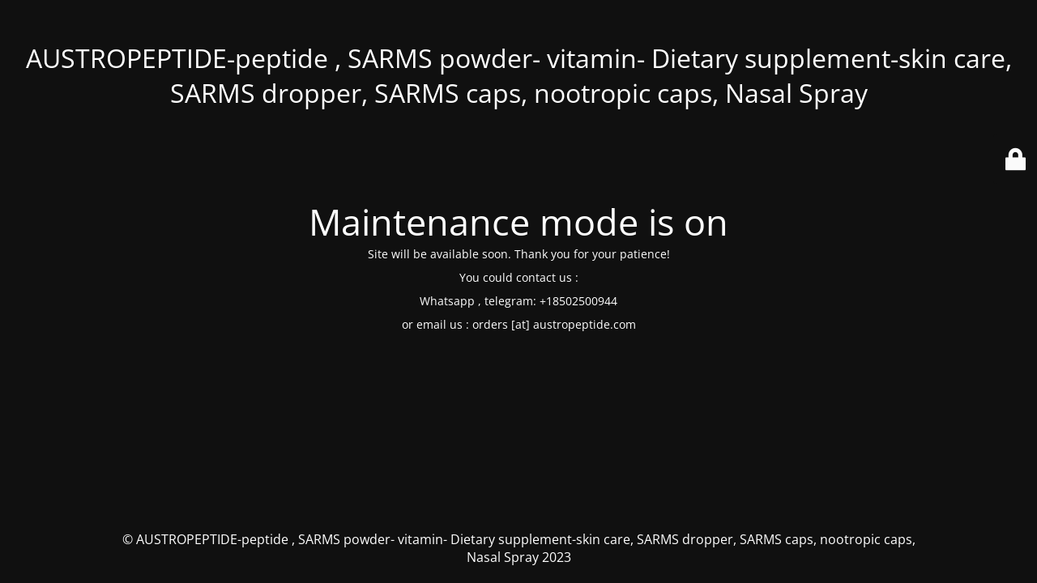

--- FILE ---
content_type: text/html; charset=UTF-8
request_url: http://austropeptide.com/buy-peptides/gonadorelin-acetate-from-china-lowest-price-polypeptide-growth-the-best-price/
body_size: 6786
content:
<!DOCTYPE html>
<html lang="en">
<head>
	<meta charset="UTF-8" />
	<title>Site is undergoing maintenance</title>	<link rel="icon" href="http://austropeptide.com/wp-content/uploads/2017/06/cropped-logosmall-127x127.png" sizes="32x32" />
<link rel="icon" href="http://austropeptide.com/wp-content/uploads/2017/06/cropped-logosmall-220x220.png" sizes="192x192" />
<link rel="apple-touch-icon" href="http://austropeptide.com/wp-content/uploads/2017/06/cropped-logosmall-220x220.png" />
<meta name="msapplication-TileImage" content="http://austropeptide.com/wp-content/uploads/2017/06/cropped-logosmall-300x300.png" />
	<meta name="viewport" content="width=device-width, maximum-scale=1, initial-scale=1, minimum-scale=1">
	<meta name="description" content="Peptide manufacturer , SARMS Dropper, Nootropic powder, Nasal spray, "/>
	<meta http-equiv="X-UA-Compatible" content="" />
	<meta property="og:site_name" content="AUSTROPEPTIDE-peptide , SARMS powder- vitamin- Dietary supplement-skin care, SARMS dropper, SARMS caps, nootropic caps, Nasal Spray - Peptide manufacturer , SARMS Dropper, Nootropic powder, Nasal spray, "/>
	<meta property="og:title" content="Site is undergoing maintenance"/>
	<meta property="og:type" content="Maintenance"/>
	<meta property="og:url" content="http://austropeptide.com"/>
	<meta property="og:description" content="Site will be available soon. Thank you for your patience!

You could contact us :

Whatsapp , telegram: +18502500944

or email us : orders [at] austropeptide.com

&nbsp;

&nbsp;"/>
		<link rel="profile" href="http://gmpg.org/xfn/11" />
	<link rel="pingback" href="http://austropeptide.com/xmlrpc.php" />
	<link rel='stylesheet' id='mtnc-style-css' href='http://austropeptide.com/wp-content/plugins/maintenance/load/css/style.css?ver=1763166021' type='text/css' media='all' />
<link rel='stylesheet' id='mtnc-fonts-css' href='http://austropeptide.com/wp-content/plugins/maintenance/load/css/fonts.css?ver=1763166021' type='text/css' media='all' />
<style type="text/css">body {background-color: #111111}.preloader {background-color: #111111}body {font-family: Open Sans; }.site-title, .preloader i, .login-form, .login-form a.lost-pass, .btn-open-login-form, .site-content, .user-content-wrapper, .user-content, footer, .maintenance a{color: #ffffff;} a.close-user-content, #mailchimp-box form input[type="submit"], .login-form input#submit.button  {border-color:#ffffff} input[type="submit"]:hover{background-color:#ffffff} input:-webkit-autofill, input:-webkit-autofill:focus{-webkit-text-fill-color:#ffffff} body &gt; .login-form-container{background-color:#111111}.btn-open-login-form{background-color:#111111}input:-webkit-autofill, input:-webkit-autofill:focus{-webkit-box-shadow:0 0 0 50px #111111 inset}input[type='submit']:hover{color:#111111} #custom-subscribe #submit-subscribe:before{background-color:#111111} </style>    
    <!--[if IE]><script type="text/javascript" src="http://austropeptide.com/wp-content/plugins/maintenance/load/js/jquery.backstretch.min.js"></script><![endif]--><link rel="stylesheet" href="https://fonts.bunny.net/css?family=Open%20Sans:300,300italic,regular,italic,600,600italic,700,700italic,800,800italic:300"></head>

<body class="maintenance ">

<div class="main-container">
	<div class="preloader"><i class="fi-widget" aria-hidden="true"></i></div>	<div id="wrapper">
		<div class="center logotype">
			<header>
				<div class="logo-box istext" rel="home"><h1 class="site-title">AUSTROPEPTIDE-peptide , SARMS powder- vitamin- Dietary supplement-skin care, SARMS dropper, SARMS caps, nootropic caps, Nasal Spray</h1></div>			</header>
		</div>
		<div id="content" class="site-content">
			<div class="center">
                <h2 class="heading font-center" style="font-weight:300;font-style:normal">Maintenance mode is on</h2><div class="description" style="font-weight:300;font-style:normal"><p>Site will be available soon. Thank you for your patience!</p>
<p>You could contact us :</p>
<p>Whatsapp , telegram: +18502500944</p>
<p>or email us : orders [at] austropeptide.com</p>
<p>&nbsp;</p>
<p>&nbsp;</p>
</div>			</div>
		</div>
	</div> <!-- end wrapper -->
	<footer>
		<div class="center">
			<div style="font-weight:300;font-style:normal">© AUSTROPEPTIDE-peptide , SARMS powder- vitamin- Dietary supplement-skin care, SARMS dropper, SARMS caps, nootropic caps, Nasal Spray 2023</div>		</div>
	</footer>
			</div>

	<div class="login-form-container">
		<input type="hidden" id="mtnc_login_check" name="mtnc_login_check" value="6403448635" /><input type="hidden" name="_wp_http_referer" value="/buy-peptides/gonadorelin-acetate-from-china-lowest-price-polypeptide-growth-the-best-price/" /><form id="login-form" class="login-form" method="post"><label>User Login</label><span class="login-error"></span><span class="licon user-icon"><input type="text" name="log" id="log" value="" size="20" class="input username" placeholder="Username" /></span><span class="picon pass-icon"><input type="password" name="pwd" id="login_password" value="" size="20" class="input password" placeholder="Password" /></span><a class="lost-pass" href="http://austropeptide.com/roueen/?action=lostpassword">Lost Password</a><input type="submit" class="button" name="submit" id="submit" value="Login" /><input type="hidden" name="is_custom_login" value="1" /><input type="hidden" id="mtnc_login_check" name="mtnc_login_check" value="6403448635" /><input type="hidden" name="_wp_http_referer" value="/buy-peptides/gonadorelin-acetate-from-china-lowest-price-polypeptide-growth-the-best-price/" /></form>		    <div id="btn-open-login-form" class="btn-open-login-form">
        <i class="fi-lock"></i>

    </div>
    <div id="btn-sound" class="btn-open-login-form sound">
        <i id="value_botton" class="fa fa-volume-off" aria-hidden="true"></i>
    </div>
    	</div>
<script type="text/javascript" src="http://austropeptide.com/wp-includes/js/jquery/jquery.min.js?ver=3.7.1" id="jquery-core-js"></script>
<script type="text/javascript" src="http://austropeptide.com/wp-includes/js/jquery/jquery-migrate.min.js?ver=3.4.1" id="jquery-migrate-js"></script>
<script type="text/javascript" id="_frontend-js-extra">
/* <![CDATA[ */
var mtnc_front_options = {"body_bg":"","gallery_array":[],"blur_intensity":"5","font_link":["Open Sans:300,300italic,regular,italic,600,600italic,700,700italic,800,800italic:300"]};
//# sourceURL=_frontend-js-extra
/* ]]> */
</script>
<script type="text/javascript" src="http://austropeptide.com/wp-content/plugins/maintenance/load/js/jquery.frontend.js?ver=1763166021" id="_frontend-js"></script>

</body>
</html>

<!-- This website is like a Rocket, isn't it? Performance optimized by WP Rocket. Learn more: https://wp-rocket.me - Debug: cached@1765856317 -->